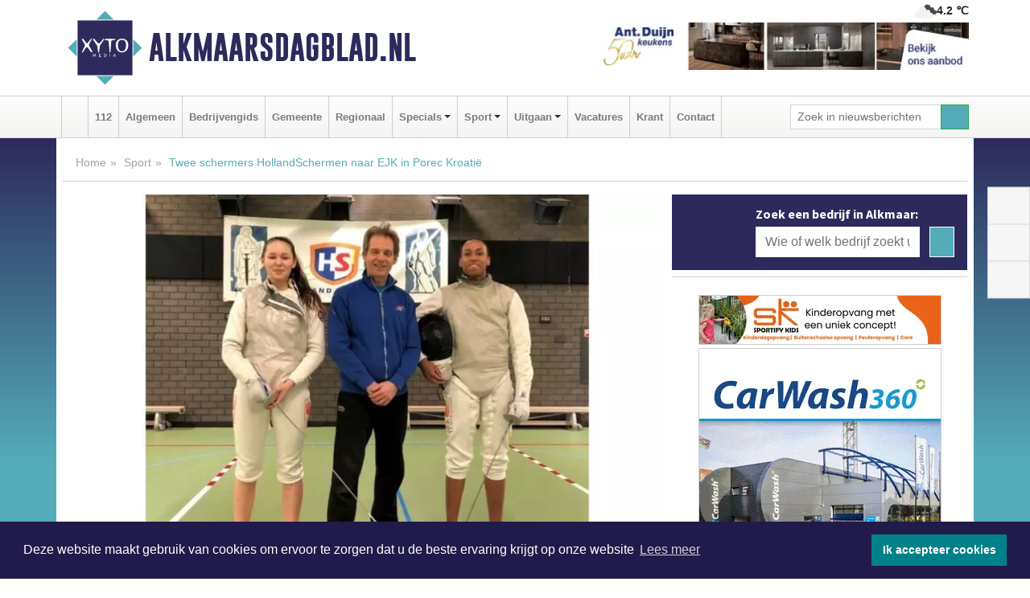

--- FILE ---
content_type: text/html; charset=UTF-8
request_url: https://www.alkmaarsdagblad.nl/sport/twee-schermers-hollandschermen-naar-ejk-in-porec-kroati
body_size: 11450
content:
<!DOCTYPE html><html
lang="nl"><head><meta
charset="utf-8"><meta
http-equiv="Content-Type" content="text/html; charset=UTF-8"><meta
name="description" content="Twee schermers HollandSchermen naar EJK in Porec Kroatië. Lees dit nieuwsbericht op Alkmaarsdagblad.nl"><meta
name="author" content="Alkmaarsdagblad.nl"><link
rel="schema.DC" href="http://purl.org/dc/elements/1.1/"><link
rel="schema.DCTERMS" href="http://purl.org/dc/terms/"><link
rel="preload" as="font" type="font/woff" href="https://www.alkmaarsdagblad.nl/fonts/fontawesome/fa-brands-400.woff" crossorigin="anonymous"><link
rel="preload" as="font" type="font/woff2" href="https://www.alkmaarsdagblad.nl/fonts/fontawesome/fa-brands-400.woff2" crossorigin="anonymous"><link
rel="preload" as="font" type="font/woff" href="https://www.alkmaarsdagblad.nl/fonts/fontawesome/fa-regular-400.woff" crossorigin="anonymous"><link
rel="preload" as="font" type="font/woff2" href="https://www.alkmaarsdagblad.nl/fonts/fontawesome/fa-regular-400.woff2" crossorigin="anonymous"><link
rel="preload" as="font" type="font/woff" href="https://www.alkmaarsdagblad.nl/fonts/fontawesome/fa-solid-900.woff" crossorigin="anonymous"><link
rel="preload" as="font" type="font/woff2" href="https://www.alkmaarsdagblad.nl/fonts/fontawesome/fa-solid-900.woff2" crossorigin="anonymous"><link
rel="preload" as="font" type="font/woff2" href="https://www.alkmaarsdagblad.nl/fonts/sourcesanspro-regular-v21-latin.woff2" crossorigin="anonymous"><link
rel="preload" as="font" type="font/woff2" href="https://www.alkmaarsdagblad.nl/fonts/sourcesanspro-bold-v21-latin.woff2" crossorigin="anonymous"><link
rel="preload" as="font" type="font/woff2" href="https://www.alkmaarsdagblad.nl/fonts/gobold_bold-webfont.woff2" crossorigin="anonymous"><link
rel="shortcut icon" type="image/ico" href="https://www.alkmaarsdagblad.nl/favicon.ico?"><link
rel="icon" type="image/png" href="https://www.alkmaarsdagblad.nl/images/icons/favicon-16x16.png" sizes="16x16"><link
rel="icon" type="image/png" href="https://www.alkmaarsdagblad.nl/images/icons/favicon-32x32.png" sizes="32x32"><link
rel="icon" type="image/png" href="https://www.alkmaarsdagblad.nl/images/icons/favicon-96x96.png" sizes="96x96"><link
rel="manifest" href="https://www.alkmaarsdagblad.nl/manifest.json"><link
rel="icon" type="image/png" href="https://www.alkmaarsdagblad.nl/images/icons/android-icon-192x192.png" sizes="192x192"><link
rel="apple-touch-icon" href="https://www.alkmaarsdagblad.nl/images/icons/apple-icon-57x57.png" sizes="57x57"><link
rel="apple-touch-icon" href="https://www.alkmaarsdagblad.nl/images/icons/apple-icon-60x60.png" sizes="60x60"><link
rel="apple-touch-icon" href="https://www.alkmaarsdagblad.nl/images/icons/apple-icon-72x72.png" sizes="72x72"><link
rel="apple-touch-icon" href="https://www.alkmaarsdagblad.nl/images/icons/apple-icon-76x76.png" sizes="76x76"><link
rel="apple-touch-icon" href="https://www.alkmaarsdagblad.nl/images/icons/apple-icon-114x114.png" sizes="114x114"><link
rel="apple-touch-icon" href="https://www.alkmaarsdagblad.nl/images/icons/apple-icon-120x120.png" sizes="120x120"><link
rel="apple-touch-icon" href="https://www.alkmaarsdagblad.nl/images/icons/apple-icon-144x144.png" sizes="144x144"><link
rel="apple-touch-icon" href="https://www.alkmaarsdagblad.nl/images/icons/apple-icon-152x152.png" sizes="152x152"><link
rel="apple-touch-icon" href="https://www.alkmaarsdagblad.nl/images/icons/apple-icon-180x180.png" sizes="180x180"><link
rel="canonical" href="https://www.alkmaarsdagblad.nl/sport/twee-schermers-hollandschermen-naar-ejk-in-porec-kroati"><meta
http-equiv="X-UA-Compatible" content="IE=edge"><meta
name="viewport" content="width=device-width, initial-scale=1, shrink-to-fit=no"><meta
name="format-detection" content="telephone=no"><meta
name="dcterms.creator" content="copyright (c) 2026 - Xyto.nl"><meta
name="dcterms.format" content="text/html; charset=UTF-8"><meta
name="theme-color" content="#0d0854"><meta
name="msapplication-TileColor" content="#0d0854"><meta
name="msapplication-TileImage" content="https://www.alkmaarsdagblad.nl/images/icons/ms-icon-144x144.png"><meta
name="msapplication-square70x70logo" content="https://www.alkmaarsdagblad.nl/images/icons/ms-icon-70x70.png"><meta
name="msapplication-square150x150logo" content="https://www.alkmaarsdagblad.nl/images/icons/ms-icon-150x150.png"><meta
name="msapplication-wide310x150logo" content="https://www.alkmaarsdagblad.nl/images/icons/ms-icon-310x150.png"><meta
name="msapplication-square310x310logo" content="https://www.alkmaarsdagblad.nl/images/icons/ms-icon-310x310.png"><meta
property="fb:pages" content="273026096207025"><meta
name="dcterms.title" content="Twee schermers HollandSchermen naar EJK in Porec Kroatië"><meta
name="dcterms.subject" content="nieuws"><meta
name="dcterms.description" content="Twee schermers HollandSchermen naar EJK in Porec Kroatië. Lees dit nieuwsbericht op Alkmaarsdagblad.nl"><meta
property="og:title" content="Twee schermers HollandSchermen naar EJK in Porec Kroatië"><meta
property="og:type" content="article"><meta
property="og:image" content="https://www.alkmaarsdagblad.nl/image/28138_35287_375_375.webp"><meta
property="og:image:width" content="563"><meta
property="og:image:height" content="375"><meta
property="og:url" content="https://www.alkmaarsdagblad.nl/sport/twee-schermers-hollandschermen-naar-ejk-in-porec-kroati"><meta
property="og:site_name" content="https://www.alkmaarsdagblad.nl/"><meta
property="og:description" content="Twee schermers HollandSchermen naar EJK in Porec Kroatië. Lees dit nieuwsbericht op Alkmaarsdagblad.nl"><link
rel="icon" type="image/x-icon" href="https://www.alkmaarsdagblad.nl/favicon.ico"><title>Twee schermers HollandSchermen naar EJK in Porec Kroatië</title><base
href="https://www.alkmaarsdagblad.nl/"> <script>var rootURL='https://www.alkmaarsdagblad.nl/';</script><link
type="text/css" href="https://www.alkmaarsdagblad.nl/css/libsblue.min.css?1764842389" rel="stylesheet" media="screen"><script>window.addEventListener("load",function(){window.cookieconsent.initialise({"palette":{"popup":{"background":"#201B4A","text":"#FFFFFF"},"button":{"background":"#00818A"}},"theme":"block","position":"bottom","static":false,"content":{"message":"Deze website maakt gebruik van cookies om ervoor te zorgen dat u de beste ervaring krijgt op onze website","dismiss":"Ik accepteer cookies","link":"Lees meer","href":"https://www.alkmaarsdagblad.nl/page/cookienotice",}})});</script> <link
rel="preconnect" href="https://www.google-analytics.com/"> <script async="async" src="https://www.googletagmanager.com/gtag/js?id=UA-80663661-7"></script><script>window.dataLayer=window.dataLayer||[];function gtag(){dataLayer.push(arguments);}
gtag('js',new Date());gtag('config','UA-80663661-7');</script> </head><body> <script type="text/javascript">const applicationServerPublicKey='BL8AICvKAtNwPVCCskDfEWzlpbe-XVlSA8RighRVMJtFOoSQg10UaO58KaUVyXykfVLirNJOPovxiniyYWRQq-Y';</script><script type="application/ld+json">{
			"@context":"https://schema.org",
			"@type":"WebSite",
			"@id":"#WebSite",
			"url":"https://www.alkmaarsdagblad.nl/",
			"inLanguage": "nl-nl",
			"publisher":{
				"@type":"Organization",
				"name":"Alkmaarsdagblad.nl",
				"email": "redactie@xyto.nl",
				"telephone": "072 8200 600",
				"url":"https://www.alkmaarsdagblad.nl/",
				"sameAs": ["https://www.facebook.com/AlkmaarsDagblad/","https://twitter.com/xyto_alkmaar","https://www.youtube.com/channel/UCfuP4gg95eWxkYIfbFEm2yQ"],
				"logo":
				{
         			"@type":"ImageObject",
         			"width":"300",
         			"url":"https://www.alkmaarsdagblad.nl/images/design/xyto/logo.png",
         			"height":"300"
      			}
			},
			"potentialAction": 
			{
				"@type": "SearchAction",
				"target": "https://www.alkmaarsdagblad.nl/newssearch?searchtext={search_term_string}",
				"query-input": "required name=search_term_string"
			}
		}</script><div
class="container brandbar"><div
class="row"><div
class="col-12 col-md-9 col-lg-7"><div
class="row no-gutters"><div
class="col-2 col-md-2 logo"><picture><source
type="image/webp" srcset="https://www.alkmaarsdagblad.nl/images/design/xyto/logo.webp"></source><source
type="image/png" srcset="https://www.alkmaarsdagblad.nl/images/design/xyto/logo.png"></source><img
class="img-fluid" width="300" height="300" alt="logo" src="https://www.alkmaarsdagblad.nl/images/design/xyto/logo.png"></picture></div><div
class="col-8 col-md-10 my-auto"><span
class="domain"><a
href="https://www.alkmaarsdagblad.nl/">Alkmaarsdagblad.nl</a></span></div><div
class="col-2 my-auto navbar-light d-block d-md-none text-center"><button
class="navbar-toggler p-0 border-0" type="button" data-toggle="offcanvas" data-disableScrolling="false" aria-label="Toggle Navigation"><span
class="navbar-toggler-icon"></span></button></div></div></div><div
class="col-12 col-md-3 col-lg-5 d-none d-md-block">
<span
class="align-text-top float-right weather"><img
class="img-fluid" width="70" height="70" src="https://www.alkmaarsdagblad.nl/images/weather/04n.png" alt="Bewolkt"><strong>4.2 ℃</strong></span><div><a
href="https://www.alkmaarsdagblad.nl/out/14133" class="banner" style="--aspect-ratio:468/60; --max-width:468px" target="_blank" onclick="gtag('event', 'banner-click', {'eventCategory': 'Affiliate', 'eventLabel': 'antduijn-keukens-bv - 14133'});" rel="nofollow noopener"><picture><source
type="image/webp" data-srcset="https://www.alkmaarsdagblad.nl/banner/1f4jy_14133.webp"></source><source
data-srcset="https://www.alkmaarsdagblad.nl/banner/1f4jy_14133.gif" type="image/gif"></source><img
class="img-fluid lazyload" data-src="https://www.alkmaarsdagblad.nl/banner/1f4jy_14133.gif" alt="antduijn-keukens-bv" width="468" height="60"></picture></a></div></div></div></div><nav
class="navbar navbar-expand-md navbar-light bg-light menubar sticky-top p-0"><div
class="container"><div
class="navbar-collapse offcanvas-collapse" id="menubarMain"><div
class="d-md-none border text-center p-2" id="a2hs"><div
class=""><p>Alkmaarsdagblad.nl als app?</p>
<button
type="button" class="btn btn-link" id="btn-a2hs-no">Nee, nu niet</button><button
type="button" class="btn btn-success" id="btn-a2hs-yes">Installeren</button></div></div><ul
class="nav navbar-nav mr-auto"><li
class="nav-item pl-1 pr-1"><a
class="nav-link" href="https://www.alkmaarsdagblad.nl/" title="Home"><i
class="fas fa-home" aria-hidden="true"></i></a></li><li
class="nav-item pl-1 pr-1"><a
class="nav-link" href="112">112</a></li><li
class="nav-item pl-1 pr-1"><a
class="nav-link" href="algemeen">Algemeen</a></li><li
class="nav-item pl-1 pr-1"><a
class="nav-link" href="bedrijvengids">Bedrijvengids</a></li><li
class="nav-item pl-1 pr-1"><a
class="nav-link" href="gemeente">Gemeente</a></li><li
class="nav-item pl-1 pr-1"><a
class="nav-link" href="regio">Regionaal</a></li><li
class="nav-item dropdown pl-1 pr-1">
<a
class="nav-link dropdown-toggle" href="#" id="navbarDropdown6" role="button" data-toggle="dropdown" aria-haspopup="true" aria-expanded="false">Specials</a><div
class="dropdown-menu p-0" aria-labelledby="navbarDropdown6">
<a
class="dropdown-item" href="specials"><strong>Specials</strong></a><div
class="dropdown-divider m-0"></div>
<a
class="dropdown-item" href="buitenleven">Buitenleven</a><div
class="dropdown-divider m-0"></div>
<a
class="dropdown-item" href="camperspecial">Campers</a><div
class="dropdown-divider m-0"></div>
<a
class="dropdown-item" href="feestdagen">Feestdagen</a><div
class="dropdown-divider m-0"></div>
<a
class="dropdown-item" href="goededoelen">Goede doelen</a><div
class="dropdown-divider m-0"></div>
<a
class="dropdown-item" href="trouwspecial">Trouwen</a><div
class="dropdown-divider m-0"></div>
<a
class="dropdown-item" href="uitvaartspecial">Uitvaart</a><div
class="dropdown-divider m-0"></div>
<a
class="dropdown-item" href="vakantie">Vakantie</a><div
class="dropdown-divider m-0"></div>
<a
class="dropdown-item" href="watersport">Watersport</a><div
class="dropdown-divider m-0"></div>
<a
class="dropdown-item" href="wonen">Wonen</a><div
class="dropdown-divider m-0"></div>
<a
class="dropdown-item" href="zorg-en-gezondheid">Zorg en gezondheid</a></div></li><li
class="nav-item dropdown pl-1 pr-1">
<a
class="nav-link dropdown-toggle" href="#" id="navbarDropdown7" role="button" data-toggle="dropdown" aria-haspopup="true" aria-expanded="false">Sport</a><div
class="dropdown-menu p-0" aria-labelledby="navbarDropdown7">
<a
class="dropdown-item" href="sport"><strong>Sport</strong></a><div
class="dropdown-divider m-0"></div>
<a
class="dropdown-item" href="alkmaarsche-boys">Alkmaarsche Boys</a><div
class="dropdown-divider m-0"></div>
<a
class="dropdown-item" href="vv-alkmaar">VV Alkmaar</a></div></li><li
class="nav-item dropdown pl-1 pr-1">
<a
class="nav-link dropdown-toggle" href="#" id="navbarDropdown8" role="button" data-toggle="dropdown" aria-haspopup="true" aria-expanded="false">Uitgaan</a><div
class="dropdown-menu p-0" aria-labelledby="navbarDropdown8">
<a
class="dropdown-item" href="uitgaan"><strong>Uitgaan</strong></a><div
class="dropdown-divider m-0"></div>
<a
class="dropdown-item" href="dagje-weg">Dagje weg</a><div
class="dropdown-divider m-0"></div>
<a
class="dropdown-item" href="hollands-kaasmuseum">Het Hollands Kaasmuseum</a></div></li><li
class="nav-item pl-1 pr-1"><a
class="nav-link" href="vacatures">Vacatures</a></li><li
class="nav-item pl-1 pr-1"><a
class="nav-link" href="https://www.alkmaarsdagblad.nl/update">Krant</a></li><li
class="nav-item pl-1 pr-1"><a
class="nav-link" href="contact">Contact</a></li></ul><form
class="form-inline my-2 my-lg-0" role="search" action="https://www.alkmaarsdagblad.nl/newssearch"><div
class="input-group input-group-sm">
<input
id="searchtext" class="form-control" name="searchtext" type="text" aria-label="Zoek in nieuwsberichten" placeholder="Zoek in nieuwsberichten" required="required"><div
class="input-group-append"><button
class="btn btn-outline-success my-0" type="submit" aria-label="Zoeken"><span
class="far fa-search"></span></button></div></div></form></div></div></nav><div
class="container-fluid main"> <script type="application/ld+json">{
			   "@context":"https://schema.org",
			   "@type":"NewsArticle",
			   "author":{
			      "@type":"Person",
			      "name":"Redactie"
			   },
			   "description":"ALKMAAR - Van 22 tot en met 26 februari vindt het Europees Kampioenschap onder 17 jaar plaats in Kroatië. HollandSchermen levert twee van de zeven gekwalificeerde leden van het Team NL floret.Voor de Alkmaarse Sam Wanyama 16 jaar, is dit zijn tweede EK ervaring. Voor Ava Emanuel, 14 jaar, is het [...]",
			   "datePublished":"2020-02-24T09:29:02+01:00",
			   "isAccessibleForFree":"true",
			   "mainEntityOfPage":{
			      "@type":"WebPage",
			      "name":"Twee schermers HollandSchermen naar EJK in Porec Kroatië",
			      "description":"ALKMAAR - Van 22 tot en met 26 februari vindt het Europees Kampioenschap onder 17 jaar plaats in Kroatië. HollandSchermen levert twee van de zeven gekwalificeerde leden van het Team NL floret.Voor de Alkmaarse Sam Wanyama 16 jaar, is dit zijn tweede EK ervaring. Voor Ava Emanuel, 14 jaar, is het [...]",
			      "@id":"https://www.alkmaarsdagblad.nl/sport/twee-schermers-hollandschermen-naar-ejk-in-porec-kroati",
			      "url":"https://www.alkmaarsdagblad.nl/sport/twee-schermers-hollandschermen-naar-ejk-in-porec-kroati"
			   },
			   "copyrightYear":"2020",
			   "publisher":{
			      "@type":"Organization",
			      "name":"Alkmaarsdagblad.nl",
			      "logo":{
			         "@type":"ImageObject",
			         "width":"300",
			         "url":"https://www.alkmaarsdagblad.nl/images/design/xyto/logo.png",
			         "height":"300"
			      }
			   },
			   "@id":"https://www.alkmaarsdagblad.nl/sport/twee-schermers-hollandschermen-naar-ejk-in-porec-kroati#Article",
			   "headline":"ALKMAAR - Van 22 tot en met 26 februari vindt het Europees Kampioenschap onder 17 jaar plaats in [...]",
			   "image": "https://www.alkmaarsdagblad.nl/image/28138_35287_500_500.webp",
			   "articleSection":"Sport"
			}</script><div
class="container content p-0 pb-md-5 p-md-2"><div
class="row no-gutters-xs"><div
class="col-12"><ol
class="breadcrumb d-none d-md-block"><li><a
href="https://www.alkmaarsdagblad.nl/">Home</a></li><li><a
href="https://www.alkmaarsdagblad.nl/sport">Sport</a></li><li
class="active">Twee schermers HollandSchermen naar EJK in Porec Kroatië</li></ol></div></div><div
class="row no-gutters-xs"><div
class="col-12 col-md-8"><div
class="card article border-0"><div
class="card-header p-0"><div
class="newsitemimages topimage"><a
class="d-block" style="--aspect-ratio: 3/2;" data-sources='[{"type": "image/webp","srcset": "https://www.alkmaarsdagblad.nl/image/28138_35287_1200_1200.webp"},{"type": "image/jpeg","srcset": "https://www.alkmaarsdagblad.nl/image/28138_35287_1200_1200.jpg"}]' href="https://www.alkmaarsdagblad.nl/image/28138_35287_1200_1200.webp"><picture><source
type="image/webp" srcset="https://www.alkmaarsdagblad.nl/image/28138_35287_250_250.webp 375w, https://www.alkmaarsdagblad.nl/image/28138_35287_375_375.webp 563w, https://www.alkmaarsdagblad.nl/image/28138_35287_500_500.webp 750w"></source><source
type="image/jpeg" srcset="https://www.alkmaarsdagblad.nl/image/28138_35287_250_250.jpg 375w, https://www.alkmaarsdagblad.nl/image/28138_35287_375_375.jpg 563w, https://www.alkmaarsdagblad.nl/image/28138_35287_500_500.jpg 750w"></source><img
src="image/28138_35287_500_500.webp" class="img-fluid" srcset="https://www.alkmaarsdagblad.nl/image/28138_35287_250_250.jpg 375w, https://www.alkmaarsdagblad.nl/image/28138_35287_375_375.jpg 563w, https://www.alkmaarsdagblad.nl/image/28138_35287_500_500.jpg 750w" sizes="(min-width: 1000px) 750px,  (min-width: 400px) 563px, 375px" alt="Twee schermers HollandSchermen naar EJK in Porec Kroatië" width="750" height="500"></picture></a></div></div><div
class="card-body mt-3 p-2 p-md-1"><h1>Twee schermers HollandSchermen naar EJK in Porec Kroatië</h1><div
class="d-flex justify-content-between article-information mb-3"><div>Door <strong>Redactie</strong> op Maandag 24 februari 2020,  9:29 uur
<i
class="fas fa-tags" aria-hidden="true"></i> <a
href="tag/alkmaar">alkmaar</a>, <a
href="tag/hollandschermen">hollandschermen</a>
<i
class="fas fa-folder" aria-hidden="true"></i> <a
href="sport">Sport</a></div><div
class="ml-3 text-right">
Bron: <a
href="http://www.hollandschermen.nl/" target="_blank" rel="noopener nofollow">HollandSchermen</a></div></div><div
class="article-text"><b>ALKMAAR - Van 22 tot en met 26 februari vindt het Europees Kampioenschap onder 17 jaar plaats in Kroatië. HollandSchermen levert twee van de zeven gekwalificeerde leden van het Team NL floret.<br
/></b><br
/>Voor de Alkmaarse Sam Wanyama 16 jaar, is dit zijn tweede EK ervaring. Voor Ava Emanuel, 14 jaar, is het haar eerste toernooi op dit niveau. Beiden schermen ze op het individuele- en op het equipe toernooi. De florettisten van Team NL worden begeleid door bondscoach Andrea Borella (oud Olympisch kampioen uit Italië) en Jeroen Divendal, hoofdtrainer van HollandSchermen. Mede door de ondersteuning vanuit het Regionaal Talenten Centrum, RTC programma, van Alkmaar gaan er vanuit HollandSchermen al jaren een of meer schermers naar het EJK en WJK.<br
/> <br
/>HollandSchermen geeft trainingen in De Meent Bauerfeind Alkmaar en in Heemstede. <a
href="http://www.hollandschermen.nl">www.hollandschermen.nl</a>. <br
/></div><div
class="row no-gutters-xs"><div
class="col-12 col-md-12 mb-3"></div></div></div><div
class="d-block d-md-none"><div
class="container bannerrow pb-3"><div
class="row mx-auto"><div
class="col-12 col-md-6 mt-3"><a
href="https://www.alkmaarsdagblad.nl/out/12645" class="banner" style="--aspect-ratio:468/60; --max-width:468px" target="_blank" onclick="gtag('event', 'banner-click', {'eventCategory': 'Affiliate', 'eventLabel': 'wim-van-der-werff - 12645'});" rel="nofollow noopener"><picture><source
type="image/webp" data-srcset="https://www.alkmaarsdagblad.nl/banner/1poxk_12645.webp"></source><source
data-srcset="https://www.alkmaarsdagblad.nl/banner/1poxk_12645.gif" type="image/gif"></source><img
class="img-fluid lazyload" data-src="https://www.alkmaarsdagblad.nl/banner/1poxk_12645.gif" alt="wim-van-der-werff" width="468" height="60"></picture></a></div></div></div></div><div
class="card-body mt-3 p-2 p-md-1 whatsapp"><div
class="row"><div
class="col-2 p-0 d-none d-md-block"><img
data-src="https://www.alkmaarsdagblad.nl/images/whatsapp.png" width="100" height="100" class="img-fluid float-left pt-md-4 pl-md-4 d-none d-md-block lazyload" alt="Whatsapp"></div><div
class="col-12 col-md-8 text-center p-1"><p>Heb je een leuke tip, foto of video die je met ons wilt delen?</p>
<span>APP ONS!</span><span> T.
<a
href="https://api.whatsapp.com/send?phone=31657471321">06 - 574 71 321</a></span></div><div
class="col-2 p-0 d-none d-md-block"><img
data-src="https://www.alkmaarsdagblad.nl/images/phone-in-hand.png" width="138" height="160" class="img-fluid lazyload" alt="telefoon in hand"></div></div></div><div
class="card-footer"><div
class="row no-gutters-xs sharemedia"><div
class="col-12 col-md-12 likebutton pb-3"><div
class="fb-like" data-layout="standard" data-action="like" data-size="large" data-share="false" data-show-faces="false" data-href="https://www.alkmaarsdagblad.nl/sport%2Ftwee-schermers-hollandschermen-naar-ejk-in-porec-kroati"></div></div><div
class="col-12 col-md-4 mb-2"><a
class="btn btn-social btn-facebook w-100" href="javascript:shareWindow('https://www.facebook.com/sharer/sharer.php?u=https://www.alkmaarsdagblad.nl/sport%2Ftwee-schermers-hollandschermen-naar-ejk-in-porec-kroati')"><span
class="fab fa-facebook-f"></span>Deel op Facebook</a></div><div
class="col-12 col-md-4 mb-2"><a
class="btn btn-social btn-twitter w-100" data-size="large" href="javascript:shareWindow('https://x.com/intent/tweet?text=Twee%20schermers%20HollandSchermen%20naar%20EJK%20in%20Porec%20Kroati%C3%AB&amp;url=https://www.alkmaarsdagblad.nl/sport%2Ftwee-schermers-hollandschermen-naar-ejk-in-porec-kroati')"><span
class="fab fa-x-twitter"></span>Post op X</a></div><div
class="col-12 col-md-4 mb-2"><a
class="btn btn-social btn-google w-100" href="mailto:redactie@xyto.nl?subject=%5BTip%20de%20redactie%5D%20-%20Twee%20schermers%20HollandSchermen%20naar%20EJK%20in%20Porec%20Kroati%C3%AB&amp;body=https://www.alkmaarsdagblad.nl/sport%2Ftwee-schermers-hollandschermen-naar-ejk-in-porec-kroati"><span
class="fas fa-envelope"></span>Tip de redactie</a></div></div></div></div><div
class="card border-0 p-0 mb-3 related"><div
class="card-header"><h4 class="mb-0">Verder in het nieuws:</h4></div><div
class="card-body p-0"><div
class="row no-gutters-xs"><div
class="col-12 col-md-6 article-related mt-3"><div
class="row no-gutters-xs h-100 mr-2"><div
class="col-4 p-2"><a
href="112/alkmaar-jongens-aangehouden-voor-brand-in-schoolgebouw" title=""><picture><source
type="image/webp" data-srcset="https://www.alkmaarsdagblad.nl/image/28129_35275_175_175.webp"></source><source
type="image/jpeg" data-srcset="https://www.alkmaarsdagblad.nl/image/28129_35275_175_175.jpg"></source><img
class="img-fluid lazyload" data-src="https://www.alkmaarsdagblad.nl/image/28129_35275_175_175.jpg" alt="Jongens aangehouden voor brand in schoolgebouw" width="263" height="175"></picture></a></div><div
class="col-8 p-2"><h5 class="mt-0"><a
href="112/alkmaar-jongens-aangehouden-voor-brand-in-schoolgebouw" title="">Jongens aangehouden voor brand in schoolgebouw</a></h5></div></div></div><div
class="col-12 col-md-6 article-related mt-3"><div
class="row no-gutters-xs h-100 mr-2"><div
class="col-4 p-2"><a
href="sport/team-alkmaar-sportstars-onderuit-in-den-haag" title=""><picture><source
type="image/webp" data-srcset="https://www.alkmaarsdagblad.nl/image/28123_35257_175_175.webp"></source><source
type="image/jpeg" data-srcset="https://www.alkmaarsdagblad.nl/image/28123_35257_175_175.jpg"></source><img
class="img-fluid lazyload" data-src="https://www.alkmaarsdagblad.nl/image/28123_35257_175_175.jpg" alt="Team Alkmaar/Sportstars onderuit in Den Haag" width="263" height="175"></picture></a></div><div
class="col-8 p-2"><h5 class="mt-0"><a
href="sport/team-alkmaar-sportstars-onderuit-in-den-haag" title="">Team Alkmaar/Sportstars onderuit in Den Haag</a></h5></div></div></div><div
class="col-12 col-md-6 article-related mt-3"><div
class="row no-gutters-xs h-100 mr-2"><div
class="col-4 p-2"><a
href="112/om-eist-15-jaar-cel-voor-moord-op-kickbokser-coen-de-nijs-in-2001" title=""><picture><source
type="image/webp" data-srcset="https://www.alkmaarsdagblad.nl/image/28114_35248_175_175.webp"></source><source
type="image/jpeg" data-srcset="https://www.alkmaarsdagblad.nl/image/28114_35248_175_175.jpg"></source><img
class="img-fluid lazyload" data-src="https://www.alkmaarsdagblad.nl/image/28114_35248_175_175.jpg" alt="OM eist 15 jaar cel voor moord op kickbokser Coen de Nijs in 2001" width="263" height="175"></picture></a></div><div
class="col-8 p-2"><h5 class="mt-0"><a
href="112/om-eist-15-jaar-cel-voor-moord-op-kickbokser-coen-de-nijs-in-2001" title="">OM eist 15 jaar cel voor moord op kickbokser Coen de Nijs in 2001</a></h5></div></div></div></div></div></div></div><div
class="col-12 col-md-4 companysidebar"><div
class="media companysearch p-3">
<i
class="fas fa-map-marker-alt fa-4x align-middle mr-3 align-self-center d-none d-md-block" style="vertical-align: middle;"></i><div
class="media-body align-self-center"><div
class="card"><div
class="card-title d-none d-md-block"><h3>Zoek een bedrijf in Alkmaar:</h3></div><div
class="card-body w-100"><form
method="get" action="https://www.alkmaarsdagblad.nl/bedrijvengids"><div
class="row"><div
class="col-10"><input
type="text" name="what" value="" class="form-control border-0" placeholder="Wie of welk bedrijf zoekt u?" aria-label="Wie of welk bedrijf zoekt u?"></div><div
class="col-2"><button
type="submit" value="Zoeken" aria-label="Zoeken" class="btn btn-primary"><i
class="fas fa-caret-right"></i></button></div></div></form></div></div></div></div><div
class="banners mt-2"><div
class="row no-gutters-xs"><div
class="col-12"><div
class="card"><div
class="card-body"><div
id="carousel-banners-alk_newspage" class="carousel slide" data-ride="carousel" data-interval="8000"><div
class="carousel-inner"><div
class="carousel-item active"><div
class="row"><div
class="col-12 text-center"><a
href="https://www.alkmaarsdagblad.nl/out/13774" class="banner" style="--aspect-ratio:300/60; --max-width:300px" target="_blank" onclick="gtag('event', 'banner-click', {'eventCategory': 'Affiliate', 'eventLabel': 'sportify-kids-bv - 13774'});" rel="nofollow noopener"><picture><source
type="image/webp" data-srcset="https://www.alkmaarsdagblad.nl/banner/1mv3v_13774.webp"></source><source
data-srcset="https://www.alkmaarsdagblad.nl/banner/1mv3v_13774.gif" type="image/gif"></source><img
class="img-fluid lazyload" data-src="https://www.alkmaarsdagblad.nl/banner/1mv3v_13774.gif" alt="sportify-kids-bv" width="300" height="60"></picture></a></div><div
class="col-12 text-center"><a
href="https://www.alkmaarsdagblad.nl/out/13577" class="banner" style="--aspect-ratio:300/300; --max-width:300px" target="_blank" onclick="gtag('event', 'banner-click', {'eventCategory': 'Affiliate', 'eventLabel': 'carwash-360-bv - 13577'});" rel="nofollow noopener"><picture><source
type="image/webp" data-srcset="https://www.alkmaarsdagblad.nl/banner/1fhqo_13577.webp"></source><source
data-srcset="https://www.alkmaarsdagblad.nl/banner/1fhqo_13577.gif" type="image/gif"></source><img
class="img-fluid lazyload" data-src="https://www.alkmaarsdagblad.nl/banner/1fhqo_13577.gif" alt="carwash-360-bv" width="300" height="300"></picture></a></div><div
class="col-12 text-center"><a
href="https://www.alkmaarsdagblad.nl/out/13901" class="banner" style="--aspect-ratio:300/60; --max-width:300px" target="_blank" onclick="gtag('event', 'banner-click', {'eventCategory': 'Affiliate', 'eventLabel': 'van-rems-automaterialen-vof - 13901'});" rel="nofollow noopener"><picture><source
type="image/webp" data-srcset="https://www.alkmaarsdagblad.nl/banner/1pahu_13901.webp"></source><source
data-srcset="https://www.alkmaarsdagblad.nl/banner/1pahu_13901.gif" type="image/gif"></source><img
class="img-fluid lazyload" data-src="https://www.alkmaarsdagblad.nl/banner/1pahu_13901.gif" alt="van-rems-automaterialen-vof" width="300" height="60"></picture></a></div><div
class="col-12 text-center"><a
href="https://www.alkmaarsdagblad.nl/out/13779" class="banner" style="--aspect-ratio:300/60; --max-width:300px" target="_blank" onclick="gtag('event', 'banner-click', {'eventCategory': 'Affiliate', 'eventLabel': 'alcco-alcmaer-computers - 13779'});" rel="nofollow noopener"><picture><source
type="image/webp" data-srcset="https://www.alkmaarsdagblad.nl/banner/1f4lg_13779.webp"></source><source
data-srcset="https://www.alkmaarsdagblad.nl/banner/1f4lg_13779.gif" type="image/gif"></source><img
class="img-fluid lazyload" data-src="https://www.alkmaarsdagblad.nl/banner/1f4lg_13779.gif" alt="alcco-alcmaer-computers" width="300" height="60"></picture></a></div><div
class="col-12 text-center"><a
href="https://www.alkmaarsdagblad.nl/out/14155" class="banner" style="--aspect-ratio:300/300; --max-width:300px" target="_blank" onclick="gtag('event', 'banner-click', {'eventCategory': 'Affiliate', 'eventLabel': 'velder - 14155'});" rel="nofollow noopener"><picture><source
type="image/webp" data-srcset="https://www.alkmaarsdagblad.nl/banner/1manf_14155.webp"></source><source
data-srcset="https://www.alkmaarsdagblad.nl/banner/1manf_14155.webp" type="image/webp"></source><img
class="img-fluid lazyload" data-src="https://www.alkmaarsdagblad.nl/banner/1manf_14155.webp" alt="velder" width="300" height="300"></picture></a></div><div
class="col-12 text-center"><a
href="https://www.alkmaarsdagblad.nl/out/13655" class="banner" style="--aspect-ratio:300/300; --max-width:300px" target="_blank" onclick="gtag('event', 'banner-click', {'eventCategory': 'Affiliate', 'eventLabel': 'bedrijfsgezondheidsdienst-noordwest - 13655'});" rel="nofollow noopener"><picture><source
type="image/webp" data-srcset="https://www.alkmaarsdagblad.nl/banner/1fhjd_13655.webp"></source><source
data-srcset="https://www.alkmaarsdagblad.nl/banner/1fhjd_13655.gif" type="image/gif"></source><img
class="img-fluid lazyload" data-src="https://www.alkmaarsdagblad.nl/banner/1fhjd_13655.gif" alt="bedrijfsgezondheidsdienst-noordwest" width="300" height="300"></picture></a></div><div
class="col-12 text-center"><a
href="https://www.alkmaarsdagblad.nl/out/13220" class="banner" style="--aspect-ratio:300/300; --max-width:300px" target="_blank" onclick="gtag('event', 'banner-click', {'eventCategory': 'Affiliate', 'eventLabel': 'stichting-filmhuis-alkmaar - 13220'});" rel="nofollow noopener"><picture><source
type="image/webp" data-srcset="https://www.alkmaarsdagblad.nl/banner/1p1km_13220.webp"></source><source
data-srcset="https://www.alkmaarsdagblad.nl/banner/1p1km_13220.gif" type="image/gif"></source><img
class="img-fluid lazyload" data-src="https://www.alkmaarsdagblad.nl/banner/1p1km_13220.gif" alt="stichting-filmhuis-alkmaar" width="300" height="300"></picture></a></div><div
class="col-12 text-center"><a
href="https://www.alkmaarsdagblad.nl/out/13853" class="banner" style="--aspect-ratio:300/60; --max-width:300px" target="_blank" onclick="gtag('event', 'banner-click', {'eventCategory': 'Affiliate', 'eventLabel': 'van-rems-automaterialen-vof - 13853'});" rel="nofollow noopener"><picture><source
type="image/webp" data-srcset="https://www.alkmaarsdagblad.nl/banner/1pahu_13853.webp"></source><source
data-srcset="https://www.alkmaarsdagblad.nl/banner/1pahu_13853.gif" type="image/gif"></source><img
class="img-fluid lazyload" data-src="https://www.alkmaarsdagblad.nl/banner/1pahu_13853.gif" alt="van-rems-automaterialen-vof" width="300" height="60"></picture></a></div><div
class="col-12 text-center"><a
href="https://www.alkmaarsdagblad.nl/out/13239" class="banner" style="--aspect-ratio:480/480; --max-width:300px" target="_blank" onclick="gtag('event', 'banner-click', {'eventCategory': 'Affiliate', 'eventLabel': 'grachtenrondvaart-alkmaar-bv - 13239'});" rel="nofollow noopener"><picture><source
type="image/webp" data-srcset="https://www.alkmaarsdagblad.nl/banner/1ma9v_13239.webp"></source><source
data-srcset="https://www.alkmaarsdagblad.nl/banner/1ma9v_13239.gif" type="image/gif"></source><img
class="img-fluid lazyload" data-src="https://www.alkmaarsdagblad.nl/banner/1ma9v_13239.gif" alt="grachtenrondvaart-alkmaar-bv" width="480" height="480"></picture></a></div><div
class="col-12 text-center"><a
href="https://www.alkmaarsdagblad.nl/out/14213" class="banner" style="--aspect-ratio:300/60; --max-width:300px" target="_blank" onclick="gtag('event', 'banner-click', {'eventCategory': 'Affiliate', 'eventLabel': 'remys-audio-solutions - 14213'});" rel="nofollow noopener"><picture><source
type="image/webp" data-srcset="https://www.alkmaarsdagblad.nl/banner/1mvhd_14213.webp"></source><source
data-srcset="https://www.alkmaarsdagblad.nl/banner/1mvhd_14213.gif" type="image/gif"></source><img
class="img-fluid lazyload" data-src="https://www.alkmaarsdagblad.nl/banner/1mvhd_14213.gif" alt="remys-audio-solutions" width="300" height="60"></picture></a></div><div
class="col-12 text-center"><a
href="https://www.alkmaarsdagblad.nl/out/14143" class="banner" style="--aspect-ratio:300/300; --max-width:300px" target="_blank" onclick="gtag('event', 'banner-click', {'eventCategory': 'Affiliate', 'eventLabel': 'bouwbedrijf-dg-holdorp - 14143'});" rel="nofollow noopener"><picture><source
type="image/webp" data-srcset="https://www.alkmaarsdagblad.nl/banner/1mn7b_14143.webp"></source><source
data-srcset="https://www.alkmaarsdagblad.nl/banner/1mn7b_14143.gif" type="image/gif"></source><img
class="img-fluid lazyload" data-src="https://www.alkmaarsdagblad.nl/banner/1mn7b_14143.gif" alt="bouwbedrijf-dg-holdorp" width="300" height="300"></picture></a></div><div
class="col-12 text-center"><a
href="https://www.alkmaarsdagblad.nl/out/13660" class="banner" style="--aspect-ratio:300/300; --max-width:300px" target="_blank" onclick="gtag('event', 'banner-click', {'eventCategory': 'Affiliate', 'eventLabel': 'restaurant-abbys - 13660'});" rel="nofollow noopener"><picture><source
type="image/webp" data-srcset="https://www.alkmaarsdagblad.nl/banner/1flry_13660.webp"></source><source
data-srcset="https://www.alkmaarsdagblad.nl/banner/1flry_13660.gif" type="image/gif"></source><img
class="img-fluid lazyload" data-src="https://www.alkmaarsdagblad.nl/banner/1flry_13660.gif" alt="restaurant-abbys" width="300" height="300"></picture></a></div><div
class="col-12 text-center"><a
href="https://www.alkmaarsdagblad.nl/out/13986" class="banner" style="--aspect-ratio:300/60; --max-width:300px" target="_blank" onclick="gtag('event', 'banner-click', {'eventCategory': 'Affiliate', 'eventLabel': 'beemsterbouwers-bv - 13986'});" rel="nofollow noopener"><picture><source
type="image/webp" data-srcset="https://www.alkmaarsdagblad.nl/banner/1mvuy_13986.webp"></source><source
data-srcset="https://www.alkmaarsdagblad.nl/banner/1mvuy_13986.gif" type="image/gif"></source><img
class="img-fluid lazyload" data-src="https://www.alkmaarsdagblad.nl/banner/1mvuy_13986.gif" alt="beemsterbouwers-bv" width="300" height="60"></picture></a></div><div
class="col-12 text-center"><a
href="https://www.alkmaarsdagblad.nl/out/14237" class="banner" style="--aspect-ratio:297/289; --max-width:300px" target="_blank" onclick="gtag('event', 'banner-click', {'eventCategory': 'Affiliate', 'eventLabel': 'maarten-woud-hovenier - 14237'});" rel="nofollow noopener"><picture><source
type="image/webp" data-srcset="https://www.alkmaarsdagblad.nl/banner/1fclk_14237.webp"></source><source
data-srcset="https://www.alkmaarsdagblad.nl/banner/1fclk_14237.gif" type="image/gif"></source><img
class="img-fluid lazyload" data-src="https://www.alkmaarsdagblad.nl/banner/1fclk_14237.gif" alt="maarten-woud-hovenier" width="297" height="289"></picture></a></div><div
class="col-12 text-center"><a
href="https://www.alkmaarsdagblad.nl/out/13857" class="banner" style="--aspect-ratio:300/300; --max-width:300px" target="_blank" onclick="gtag('event', 'banner-click', {'eventCategory': 'Affiliate', 'eventLabel': 'fysiotherapie-alkmaar-west-m-loonstra - 13857'});" rel="nofollow noopener"><picture><source
type="image/webp" data-srcset="https://www.alkmaarsdagblad.nl/banner/1mvhf_13857.webp"></source><source
data-srcset="https://www.alkmaarsdagblad.nl/banner/1mvhf_13857.gif" type="image/gif"></source><img
class="img-fluid lazyload" data-src="https://www.alkmaarsdagblad.nl/banner/1mvhf_13857.gif" alt="fysiotherapie-alkmaar-west-m-loonstra" width="300" height="300"></picture></a></div></div></div><div
class="carousel-item"><div
class="row"><div
class="col-12 text-center"><a
href="https://www.alkmaarsdagblad.nl/out/13781" class="banner" style="--aspect-ratio:300/300; --max-width:300px" target="_blank" onclick="gtag('event', 'banner-click', {'eventCategory': 'Affiliate', 'eventLabel': 'wolf-hotel-kitchen-bar - 13781'});" rel="nofollow noopener"><picture><source
type="image/webp" data-srcset="https://www.alkmaarsdagblad.nl/banner/1mvoi_13781.webp"></source><source
data-srcset="https://www.alkmaarsdagblad.nl/banner/1mvoi_13781.gif" type="image/gif"></source><img
class="img-fluid lazyload" data-src="https://www.alkmaarsdagblad.nl/banner/1mvoi_13781.gif" alt="wolf-hotel-kitchen-bar" width="300" height="300"></picture></a></div><div
class="col-12 text-center"><a
href="https://www.alkmaarsdagblad.nl/out/13724" class="banner" style="--aspect-ratio:300/300; --max-width:300px" target="_blank" onclick="gtag('event', 'banner-click', {'eventCategory': 'Affiliate', 'eventLabel': 'bistro-bar-de-buren - 13724'});" rel="nofollow noopener"><picture><source
type="image/webp" data-srcset="https://www.alkmaarsdagblad.nl/banner/1may9_13724.webp"></source><source
data-srcset="https://www.alkmaarsdagblad.nl/banner/1may9_13724.gif" type="image/gif"></source><img
class="img-fluid lazyload" data-src="https://www.alkmaarsdagblad.nl/banner/1may9_13724.gif" alt="bistro-bar-de-buren" width="300" height="300"></picture></a></div><div
class="col-12 text-center"><a
href="https://www.alkmaarsdagblad.nl/out/13415" class="banner" style="--aspect-ratio:300/60; --max-width:300px" target="_blank" onclick="gtag('event', 'banner-click', {'eventCategory': 'Affiliate', 'eventLabel': 'atello-man-in-mode - 13415'});" rel="nofollow noopener"><picture><source
type="image/webp" data-srcset="https://www.alkmaarsdagblad.nl/banner/1mvoo_13415.webp"></source><source
data-srcset="https://www.alkmaarsdagblad.nl/banner/1mvoo_13415.gif" type="image/gif"></source><img
class="img-fluid lazyload" data-src="https://www.alkmaarsdagblad.nl/banner/1mvoo_13415.gif" alt="atello-man-in-mode" width="300" height="60"></picture></a></div><div
class="col-12 text-center"><a
href="https://www.alkmaarsdagblad.nl/out/14164" class="banner" style="--aspect-ratio:300/300; --max-width:300px" target="_blank" onclick="gtag('event', 'banner-click', {'eventCategory': 'Affiliate', 'eventLabel': 'galerie-sarough - 14164'});" rel="nofollow noopener"><picture><source
type="image/webp" data-srcset="https://www.alkmaarsdagblad.nl/banner/1mvgu_14164.webp"></source><source
data-srcset="https://www.alkmaarsdagblad.nl/banner/1mvgu_14164.gif" type="image/gif"></source><img
class="img-fluid lazyload" data-src="https://www.alkmaarsdagblad.nl/banner/1mvgu_14164.gif" alt="galerie-sarough" width="300" height="300"></picture></a></div><div
class="col-12 text-center"><a
href="https://www.alkmaarsdagblad.nl/out/14196" class="banner" style="--aspect-ratio:300/300; --max-width:300px" target="_blank" onclick="gtag('event', 'banner-click', {'eventCategory': 'Affiliate', 'eventLabel': 'bouwzaak-bv - 14196'});" rel="nofollow noopener"><picture><source
type="image/webp" data-srcset="https://www.alkmaarsdagblad.nl/banner/1mvgj_14196.webp"></source><source
data-srcset="https://www.alkmaarsdagblad.nl/banner/1mvgj_14196.gif" type="image/gif"></source><img
class="img-fluid lazyload" data-src="https://www.alkmaarsdagblad.nl/banner/1mvgj_14196.gif" alt="bouwzaak-bv" width="300" height="300"></picture></a></div><div
class="col-12 text-center"><a
href="https://www.alkmaarsdagblad.nl/out/14129" class="banner" style="--aspect-ratio:300/300; --max-width:300px" target="_blank" onclick="gtag('event', 'banner-click', {'eventCategory': 'Affiliate', 'eventLabel': 'victoria-garage-goudsblom-bv - 14129'});" rel="nofollow noopener"><picture><source
type="image/webp" data-srcset="https://www.alkmaarsdagblad.nl/banner/1fjgb_14129.webp"></source><source
data-srcset="https://www.alkmaarsdagblad.nl/banner/1fjgb_14129.gif" type="image/gif"></source><img
class="img-fluid lazyload" data-src="https://www.alkmaarsdagblad.nl/banner/1fjgb_14129.gif" alt="victoria-garage-goudsblom-bv" width="300" height="300"></picture></a></div><div
class="col-12 text-center"><a
href="https://www.alkmaarsdagblad.nl/out/13762" class="banner" style="--aspect-ratio:300/300; --max-width:300px" target="_blank" onclick="gtag('event', 'banner-click', {'eventCategory': 'Affiliate', 'eventLabel': 'profile-hans-de-boer-de-fietsspecialist - 13762'});" rel="nofollow noopener"><picture><source
type="image/webp" data-srcset="https://www.alkmaarsdagblad.nl/banner/1flxb_13762.webp"></source><source
data-srcset="https://www.alkmaarsdagblad.nl/banner/1flxb_13762.gif" type="image/gif"></source><img
class="img-fluid lazyload" data-src="https://www.alkmaarsdagblad.nl/banner/1flxb_13762.gif" alt="profile-hans-de-boer-de-fietsspecialist" width="300" height="300"></picture></a></div><div
class="col-12 text-center"><a
href="https://www.alkmaarsdagblad.nl/out/14058" class="banner" style="--aspect-ratio:300/300; --max-width:300px" target="_blank" onclick="gtag('event', 'banner-click', {'eventCategory': 'Affiliate', 'eventLabel': 'molenaar-badkamers-katwijk-bv - 14058'});" rel="nofollow noopener"><picture><source
type="image/webp" data-srcset="https://www.alkmaarsdagblad.nl/banner/1mv6d_14058.webp"></source><source
data-srcset="https://www.alkmaarsdagblad.nl/banner/1mv6d_14058.gif" type="image/gif"></source><img
class="img-fluid lazyload" data-src="https://www.alkmaarsdagblad.nl/banner/1mv6d_14058.gif" alt="molenaar-badkamers-katwijk-bv" width="300" height="300"></picture></a></div><div
class="col-12 text-center"><a
href="https://www.alkmaarsdagblad.nl/out/13206" class="banner" style="--aspect-ratio:300/300; --max-width:300px" target="_blank" onclick="gtag('event', 'banner-click', {'eventCategory': 'Affiliate', 'eventLabel': 'vos-minicars - 13206'});" rel="nofollow noopener"><picture><source
type="image/webp" data-srcset="https://www.alkmaarsdagblad.nl/banner/1f4ok_13206.webp"></source><source
data-srcset="https://www.alkmaarsdagblad.nl/banner/1f4ok_13206.gif" type="image/gif"></source><img
class="img-fluid lazyload" data-src="https://www.alkmaarsdagblad.nl/banner/1f4ok_13206.gif" alt="vos-minicars" width="300" height="300"></picture></a></div><div
class="col-12 text-center"><a
href="https://www.alkmaarsdagblad.nl/out/14250" class="banner" style="--aspect-ratio:300/300; --max-width:300px" target="_blank" onclick="gtag('event', 'banner-click', {'eventCategory': 'Affiliate', 'eventLabel': 'opa-kijkt-toe-bv - 14250'});" rel="nofollow noopener"><picture><source
type="image/webp" data-srcset="https://www.alkmaarsdagblad.nl/banner/1mtio_14250.webp"></source><source
data-srcset="https://www.alkmaarsdagblad.nl/banner/1mtio_14250.gif" type="image/gif"></source><img
class="img-fluid lazyload" data-src="https://www.alkmaarsdagblad.nl/banner/1mtio_14250.gif" alt="opa-kijkt-toe-bv" width="300" height="300"></picture></a></div><div
class="col-12 text-center"><a
href="https://www.alkmaarsdagblad.nl/out/12724" class="banner" style="--aspect-ratio:300/300; --max-width:300px" target="_blank" onclick="gtag('event', 'banner-click', {'eventCategory': 'Affiliate', 'eventLabel': 'party-cruises-alkmaar-bv - 12724'});" rel="nofollow noopener"><picture><source
type="image/webp" data-srcset="https://www.alkmaarsdagblad.nl/banner/1madg_12724.webp"></source><source
data-srcset="https://www.alkmaarsdagblad.nl/banner/1madg_12724.gif" type="image/gif"></source><img
class="img-fluid lazyload" data-src="https://www.alkmaarsdagblad.nl/banner/1madg_12724.gif" alt="party-cruises-alkmaar-bv" width="300" height="300"></picture></a></div><div
class="col-12 text-center"><a
href="https://www.alkmaarsdagblad.nl/out/14251" class="banner" style="--aspect-ratio:300/60; --max-width:300px" target="_blank" onclick="gtag('event', 'banner-click', {'eventCategory': 'Affiliate', 'eventLabel': 'john-van-es-autos - 14251'});" rel="nofollow noopener"><picture><source
type="image/webp" data-srcset="https://www.alkmaarsdagblad.nl/banner/1fqu9_14251.webp"></source><source
data-srcset="https://www.alkmaarsdagblad.nl/banner/1fqu9_14251.gif" type="image/gif"></source><img
class="img-fluid lazyload" data-src="https://www.alkmaarsdagblad.nl/banner/1fqu9_14251.gif" alt="john-van-es-autos" width="300" height="60"></picture></a></div><div
class="col-12 text-center"><a
href="https://www.alkmaarsdagblad.nl/out/9895" class="banner" style="--aspect-ratio:300/60; --max-width:300px" target="_blank" onclick="gtag('event', 'banner-click', {'eventCategory': 'Affiliate', 'eventLabel': 'dp-sportfotografie - 9895'});" rel="nofollow noopener"><picture><source
type="image/webp" data-srcset="https://www.alkmaarsdagblad.nl/banner/1m0em_9895.webp"></source><source
data-srcset="https://www.alkmaarsdagblad.nl/banner/1m0em_9895.gif" type="image/gif"></source><img
class="img-fluid lazyload" data-src="https://www.alkmaarsdagblad.nl/banner/1m0em_9895.gif" alt="dp-sportfotografie" width="300" height="60"></picture></a></div><div
class="col-12 text-center"><a
href="https://www.alkmaarsdagblad.nl/out/14165" class="banner" style="--aspect-ratio:300/300; --max-width:300px" target="_blank" onclick="gtag('event', 'banner-click', {'eventCategory': 'Affiliate', 'eventLabel': 'dali-woningstoffering - 14165'});" rel="nofollow noopener"><picture><source
type="image/webp" data-srcset="https://www.alkmaarsdagblad.nl/banner/1fk2b_14165.webp"></source><source
data-srcset="https://www.alkmaarsdagblad.nl/banner/1fk2b_14165.gif" type="image/gif"></source><img
class="img-fluid lazyload" data-src="https://www.alkmaarsdagblad.nl/banner/1fk2b_14165.gif" alt="dali-woningstoffering" width="300" height="300"></picture></a></div><div
class="col-12 text-center"><a
href="https://www.alkmaarsdagblad.nl/out/13690" class="banner" style="--aspect-ratio:300/300; --max-width:300px" target="_blank" onclick="gtag('event', 'banner-click', {'eventCategory': 'Affiliate', 'eventLabel': 'juwelier-horloger-n-korn - 13690'});" rel="nofollow noopener"><picture><source
type="image/webp" data-srcset="https://www.alkmaarsdagblad.nl/banner/1m0qm_13690.webp"></source><source
data-srcset="https://www.alkmaarsdagblad.nl/banner/1m0qm_13690.gif" type="image/gif"></source><img
class="img-fluid lazyload" data-src="https://www.alkmaarsdagblad.nl/banner/1m0qm_13690.gif" alt="juwelier-horloger-n-korn" width="300" height="300"></picture></a></div></div></div><div
class="carousel-item"><div
class="row"><div
class="col-12 text-center"><a
href="https://www.alkmaarsdagblad.nl/out/13889" class="banner" style="--aspect-ratio:300/300; --max-width:300px" target="_blank" onclick="gtag('event', 'banner-click', {'eventCategory': 'Affiliate', 'eventLabel': 'xyto-media-bv - 13889'});" rel="nofollow noopener"><picture><source
type="image/webp" data-srcset="https://www.alkmaarsdagblad.nl/banner/1mvtq_13889.webp"></source><source
data-srcset="https://www.alkmaarsdagblad.nl/banner/1mvtq_13889.gif" type="image/gif"></source><img
class="img-fluid lazyload" data-src="https://www.alkmaarsdagblad.nl/banner/1mvtq_13889.gif" alt="xyto-media-bv" width="300" height="300"></picture></a></div><div
class="col-12 text-center"><a
href="https://www.alkmaarsdagblad.nl/out/13458" class="banner" style="--aspect-ratio:300/60; --max-width:300px" target="_blank" onclick="gtag('event', 'banner-click', {'eventCategory': 'Affiliate', 'eventLabel': 'hair-by-ashlyn - 13458'});" rel="nofollow noopener"><picture><source
type="image/webp" data-srcset="https://www.alkmaarsdagblad.nl/banner/1mvnj_13458.webp"></source><source
data-srcset="https://www.alkmaarsdagblad.nl/banner/1mvnj_13458.gif" type="image/gif"></source><img
class="img-fluid lazyload" data-src="https://www.alkmaarsdagblad.nl/banner/1mvnj_13458.gif" alt="hair-by-ashlyn" width="300" height="60"></picture></a></div><div
class="col-12 text-center"><a
href="https://www.alkmaarsdagblad.nl/out/12845" class="banner" style="--aspect-ratio:300/300; --max-width:300px" target="_blank" onclick="gtag('event', 'banner-click', {'eventCategory': 'Affiliate', 'eventLabel': 'budget-broodjes-franchise-bv - 12845'});" rel="nofollow noopener"><picture><source
type="image/webp" data-srcset="https://www.alkmaarsdagblad.nl/banner/1mn0o_12845.webp"></source><source
data-srcset="https://www.alkmaarsdagblad.nl/banner/1mn0o_12845.gif" type="image/gif"></source><img
class="img-fluid lazyload" data-src="https://www.alkmaarsdagblad.nl/banner/1mn0o_12845.gif" alt="budget-broodjes-franchise-bv" width="300" height="300"></picture></a></div><div
class="col-12 text-center"><a
href="https://www.alkmaarsdagblad.nl/out/14232" class="banner" style="--aspect-ratio:300/300; --max-width:300px" target="_blank" onclick="gtag('event', 'banner-click', {'eventCategory': 'Affiliate', 'eventLabel': 'ppi-nh - 14232'});" rel="nofollow noopener"><picture><source
type="image/webp" data-srcset="https://www.alkmaarsdagblad.nl/banner/1mot7_14232.webp"></source><source
data-srcset="https://www.alkmaarsdagblad.nl/banner/1mot7_14232.gif" type="image/gif"></source><img
class="img-fluid lazyload" data-src="https://www.alkmaarsdagblad.nl/banner/1mot7_14232.gif" alt="ppi-nh" width="300" height="300"></picture></a></div><div
class="col-12 text-center"><a
href="https://www.alkmaarsdagblad.nl/out/13869" class="banner" style="--aspect-ratio:300/60; --max-width:300px" target="_blank" onclick="gtag('event', 'banner-click', {'eventCategory': 'Affiliate', 'eventLabel': 'juwelier-horloger-n-korn - 13869'});" rel="nofollow noopener"><picture><source
type="image/webp" data-srcset="https://www.alkmaarsdagblad.nl/banner/1m0qm_13869.webp"></source><source
data-srcset="https://www.alkmaarsdagblad.nl/banner/1m0qm_13869.gif" type="image/gif"></source><img
class="img-fluid lazyload" data-src="https://www.alkmaarsdagblad.nl/banner/1m0qm_13869.gif" alt="juwelier-horloger-n-korn" width="300" height="60"></picture></a></div><div
class="col-12 text-center"><a
href="https://www.alkmaarsdagblad.nl/out/14258" class="banner" style="--aspect-ratio:300/60; --max-width:300px" target="_blank" onclick="gtag('event', 'banner-click', {'eventCategory': 'Affiliate', 'eventLabel': 'zzpaint-schilderwerken - 14258'});" rel="nofollow noopener"><picture><source
type="image/webp" data-srcset="https://www.alkmaarsdagblad.nl/banner/1pn6u_14258.webp"></source><source
data-srcset="https://www.alkmaarsdagblad.nl/banner/1pn6u_14258.gif" type="image/gif"></source><img
class="img-fluid lazyload" data-src="https://www.alkmaarsdagblad.nl/banner/1pn6u_14258.gif" alt="zzpaint-schilderwerken" width="300" height="60"></picture></a></div><div
class="col-12 text-center"><a
href="https://www.alkmaarsdagblad.nl/out/14159" class="banner" style="--aspect-ratio:300/300; --max-width:300px" target="_blank" onclick="gtag('event', 'banner-click', {'eventCategory': 'Affiliate', 'eventLabel': 'medische-kliniek-velsen - 14159'});" rel="nofollow noopener"><picture><source
type="image/webp" data-srcset="https://www.alkmaarsdagblad.nl/banner/1mv5y_14159.webp"></source><source
data-srcset="https://www.alkmaarsdagblad.nl/banner/1mv5y_14159.gif" type="image/gif"></source><img
class="img-fluid lazyload" data-src="https://www.alkmaarsdagblad.nl/banner/1mv5y_14159.gif" alt="medische-kliniek-velsen" width="300" height="300"></picture></a></div><div
class="col-12 text-center"><a
href="https://www.alkmaarsdagblad.nl/out/14222" class="banner" style="--aspect-ratio:300/60; --max-width:300px" target="_blank" onclick="gtag('event', 'banner-click', {'eventCategory': 'Affiliate', 'eventLabel': 'organisatie-buro-mikki - 14222'});" rel="nofollow noopener"><picture><source
type="image/webp" data-srcset="https://www.alkmaarsdagblad.nl/banner/1pthm_14222.webp"></source><source
data-srcset="https://www.alkmaarsdagblad.nl/banner/1pthm_14222.gif" type="image/gif"></source><img
class="img-fluid lazyload" data-src="https://www.alkmaarsdagblad.nl/banner/1pthm_14222.gif" alt="organisatie-buro-mikki" width="300" height="60"></picture></a></div><div
class="col-12 text-center"><a
href="https://www.alkmaarsdagblad.nl/out/14156" class="banner" style="--aspect-ratio:300/300; --max-width:300px" target="_blank" onclick="gtag('event', 'banner-click', {'eventCategory': 'Affiliate', 'eventLabel': 'victoria-garage-goudsblom-bv - 14156'});" rel="nofollow noopener"><picture><source
type="image/webp" data-srcset="https://www.alkmaarsdagblad.nl/banner/1fjgb_14156.webp"></source><source
data-srcset="https://www.alkmaarsdagblad.nl/banner/1fjgb_14156.gif" type="image/gif"></source><img
class="img-fluid lazyload" data-src="https://www.alkmaarsdagblad.nl/banner/1fjgb_14156.gif" alt="victoria-garage-goudsblom-bv" width="300" height="300"></picture></a></div><div
class="col-12 text-center"><a
href="https://www.alkmaarsdagblad.nl/out/13874" class="banner" style="--aspect-ratio:300/300; --max-width:300px" target="_blank" onclick="gtag('event', 'banner-click', {'eventCategory': 'Affiliate', 'eventLabel': 'eckkies-smartphone-fotografie - 13874'});" rel="nofollow noopener"><picture><source
type="image/webp" data-srcset="https://www.alkmaarsdagblad.nl/banner/1m0bi_13874.webp"></source><source
data-srcset="https://www.alkmaarsdagblad.nl/banner/1m0bi_13874.gif" type="image/gif"></source><img
class="img-fluid lazyload" data-src="https://www.alkmaarsdagblad.nl/banner/1m0bi_13874.gif" alt="eckkies-smartphone-fotografie" width="300" height="300"></picture></a></div><div
class="col-12 text-center"><a
href="https://www.alkmaarsdagblad.nl/out/13371" class="banner" style="--aspect-ratio:300/300; --max-width:300px" target="_blank" onclick="gtag('event', 'banner-click', {'eventCategory': 'Affiliate', 'eventLabel': 'kingdom-piercings-jewelry - 13371'});" rel="nofollow noopener"><picture><source
type="image/webp" data-srcset="https://www.alkmaarsdagblad.nl/banner/1m7oq_13371.webp"></source><source
data-srcset="https://www.alkmaarsdagblad.nl/banner/1m7oq_13371.gif" type="image/gif"></source><img
class="img-fluid lazyload" data-src="https://www.alkmaarsdagblad.nl/banner/1m7oq_13371.gif" alt="kingdom-piercings-jewelry" width="300" height="300"></picture></a></div><div
class="col-12 text-center"><a
href="https://www.alkmaarsdagblad.nl/out/14225" class="banner" style="--aspect-ratio:300/300; --max-width:300px" target="_blank" onclick="gtag('event', 'banner-click', {'eventCategory': 'Affiliate', 'eventLabel': 'loodgietersbedrijf-mwa-roodt - 14225'});" rel="nofollow noopener"><picture><source
type="image/webp" data-srcset="https://www.alkmaarsdagblad.nl/banner/1fjl9_14225.webp"></source><source
data-srcset="https://www.alkmaarsdagblad.nl/banner/1fjl9_14225.gif" type="image/gif"></source><img
class="img-fluid lazyload" data-src="https://www.alkmaarsdagblad.nl/banner/1fjl9_14225.gif" alt="loodgietersbedrijf-mwa-roodt" width="300" height="300"></picture></a></div><div
class="col-12 text-center"><a
href="https://www.alkmaarsdagblad.nl/out/14065" class="banner" style="--aspect-ratio:300/300; --max-width:300px" target="_blank" onclick="gtag('event', 'banner-click', {'eventCategory': 'Affiliate', 'eventLabel': 'erfrechtplanning-bv - 14065'});" rel="nofollow noopener"><picture><source
type="image/webp" data-srcset="https://www.alkmaarsdagblad.nl/banner/1mac7_14065.webp"></source><source
data-srcset="https://www.alkmaarsdagblad.nl/banner/1mac7_14065.gif" type="image/gif"></source><img
class="img-fluid lazyload" data-src="https://www.alkmaarsdagblad.nl/banner/1mac7_14065.gif" alt="erfrechtplanning-bv" width="300" height="300"></picture></a></div><div
class="col-12 text-center"><a
href="https://www.alkmaarsdagblad.nl/out/13163" class="banner" style="--aspect-ratio:300/300; --max-width:300px" target="_blank" onclick="gtag('event', 'banner-click', {'eventCategory': 'Affiliate', 'eventLabel': 'hoes-tailors - 13163'});" rel="nofollow noopener"><picture><source
type="image/webp" data-srcset="https://www.alkmaarsdagblad.nl/banner/1pj8d_13163.webp"></source><source
data-srcset="https://www.alkmaarsdagblad.nl/banner/1pj8d_13163.gif" type="image/gif"></source><img
class="img-fluid lazyload" data-src="https://www.alkmaarsdagblad.nl/banner/1pj8d_13163.gif" alt="hoes-tailors" width="300" height="300"></picture></a></div><div
class="col-12 text-center"><a
href="https://www.alkmaarsdagblad.nl/out/13830" class="banner" style="--aspect-ratio:300/300; --max-width:300px" target="_blank" onclick="gtag('event', 'banner-click', {'eventCategory': 'Affiliate', 'eventLabel': 'ackermann-wild-en-gevogelte-vof - 13830'});" rel="nofollow noopener"><picture><source
type="image/webp" data-srcset="https://www.alkmaarsdagblad.nl/banner/1fwrc_13830.webp"></source><source
data-srcset="https://www.alkmaarsdagblad.nl/banner/1fwrc_13830.gif" type="image/gif"></source><img
class="img-fluid lazyload" data-src="https://www.alkmaarsdagblad.nl/banner/1fwrc_13830.gif" alt="ackermann-wild-en-gevogelte-vof" width="300" height="300"></picture></a></div></div></div><div
class="carousel-item"><div
class="row"><div
class="col-12 text-center"><a
href="https://www.alkmaarsdagblad.nl/out/14201" class="banner" style="--aspect-ratio:300/60; --max-width:300px" target="_blank" onclick="gtag('event', 'banner-click', {'eventCategory': 'Affiliate', 'eventLabel': 'overdie-staal-bv - 14201'});" rel="nofollow noopener"><picture><source
type="image/webp" data-srcset="https://www.alkmaarsdagblad.nl/banner/1fjr3_14201.webp"></source><source
data-srcset="https://www.alkmaarsdagblad.nl/banner/1fjr3_14201.gif" type="image/gif"></source><img
class="img-fluid lazyload" data-src="https://www.alkmaarsdagblad.nl/banner/1fjr3_14201.gif" alt="overdie-staal-bv" width="300" height="60"></picture></a></div><div
class="col-12 text-center"><a
href="https://www.alkmaarsdagblad.nl/out/14089" class="banner" style="--aspect-ratio:300/60; --max-width:300px" target="_blank" onclick="gtag('event', 'banner-click', {'eventCategory': 'Affiliate', 'eventLabel': 'stichting-markten-alkmaar - 14089'});" rel="nofollow noopener"><picture><source
type="image/webp" data-srcset="https://www.alkmaarsdagblad.nl/banner/1pvd3_14089.webp"></source><source
data-srcset="https://www.alkmaarsdagblad.nl/banner/1pvd3_14089.gif" type="image/gif"></source><img
class="img-fluid lazyload" data-src="https://www.alkmaarsdagblad.nl/banner/1pvd3_14089.gif" alt="stichting-markten-alkmaar" width="300" height="60"></picture></a></div></div></div></div></div></div></div></div></div></div><div
class="card border-0 pb-3"><div
class="card-body p-0"><a
href="https://www.alkmaarsdagblad.nl/contact" class="d-block" style="--aspect-ratio: 368/212;"><picture><source
type="image/webp" data-srcset="https://www.alkmaarsdagblad.nl/images/xyto-advertentie.webp"></source><source
type="image/jpeg" data-srcset="https://www.alkmaarsdagblad.nl/images/xyto-advertentie.jpg"></source><img
data-src="https://www.alkmaarsdagblad.nl/images/xyto-advertentie.jpg" width="368" height="212" class="img-fluid lazyload" alt="XYTO advertentie"></picture></a></div></div><div
class="card topviewed pt-0"><div
class="card-header"><h5 class="card-title mb-0">
<i
class="far fa-newspaper" aria-hidden="true"></i>
Meest gelezen</h5></div><div
class="card-body"><div
class="row no-gutters-xs m-0"><div
class="col-4 p-1"><a
href="uitvaartspecial/het-belang-van-een-goed-testament-en-levenstestament" title="Het belang van een goed testament en levenstestament" class="d-block" style="--aspect-ratio: 3/2;"><picture><source
type="image/webp" data-srcset="https://www.alkmaarsdagblad.nl/image/42344_68263_175_175.webp"></source><source
type="image/jpeg" data-srcset="https://www.alkmaarsdagblad.nl/image/42344_68263_175_175.jpg"></source><img
class="mr-3 img-fluid border lazyload" alt="Het belang van een goed testament en levenstestament" data-src="https://www.alkmaarsdagblad.nl/image/42344_68263_175_175.jpg" width="263" height="175"></picture></a></div><div
class="col-8 p-1"><a
href="uitvaartspecial/het-belang-van-een-goed-testament-en-levenstestament" title="Het belang van een goed testament en levenstestament">Het belang van een goed testament en levenstestament</a></div></div><div
class="row no-gutters-xs m-0"><div
class="col-4 p-1"><a
href="alkmaarsche-boys/alkmaarsche-boys-scoort-zevenklapper-in-een-helft" title="Alkmaarsche Boys scoort zevenklapper in één helft" class="d-block" style="--aspect-ratio: 3/2;"><picture><source
type="image/webp" data-srcset="https://www.alkmaarsdagblad.nl/image/49927_80830_175_175.webp"></source><source
type="image/jpeg" data-srcset="https://www.alkmaarsdagblad.nl/image/49927_80830_175_175.jpg"></source><img
class="mr-3 img-fluid border lazyload" alt="Alkmaarsche Boys scoort zevenklapper in één helft" data-src="https://www.alkmaarsdagblad.nl/image/49927_80830_175_175.jpg" width="263" height="175"></picture></a></div><div
class="col-8 p-1"><a
href="alkmaarsche-boys/alkmaarsche-boys-scoort-zevenklapper-in-een-helft" title="Alkmaarsche Boys scoort zevenklapper in één helft">Alkmaarsche Boys scoort zevenklapper in één helft</a></div></div><div
class="row no-gutters-xs m-0"><div
class="col-4 p-1"><a
href="sport/drie-kunstrijders-van-deen-figure-skating-alkmaar-gekwalificeerd-voor-nk-kunstrijden-2026" title="Drie kunstrijders van Deen Figure Skating Alkmaar gekwalificeerd voor NK Kunstrijden 2026" class="d-block" style="--aspect-ratio: 3/2;"><picture><source
type="image/webp" data-srcset="https://www.alkmaarsdagblad.nl/image/49922_80823_175_175.webp"></source><source
type="image/jpeg" data-srcset="https://www.alkmaarsdagblad.nl/image/49922_80823_175_175.jpg"></source><img
class="mr-3 img-fluid border lazyload" alt="Drie kunstrijders van Deen Figure Skating Alkmaar gekwalificeerd voor NK Kunstrijden 2026" data-src="https://www.alkmaarsdagblad.nl/image/49922_80823_175_175.jpg" width="263" height="175"></picture></a></div><div
class="col-8 p-1"><a
href="sport/drie-kunstrijders-van-deen-figure-skating-alkmaar-gekwalificeerd-voor-nk-kunstrijden-2026" title="Drie kunstrijders van Deen Figure Skating Alkmaar gekwalificeerd voor NK Kunstrijden 2026">Drie kunstrijders van Deen Figure Skating Alkmaar gekwalificeerd voor NK Kunstrijden 2026</a></div></div><div
class="row no-gutters-xs m-0"><div
class="col-4 p-1"><a
href="sport/sportloket-een-loket-voor-sport-en-bewegen-in-alkmaar" title="Sportloket – één loket voor sport en bewegen in Alkmaar" class="d-block" style="--aspect-ratio: 3/2;"><picture><source
type="image/webp" data-srcset="https://www.alkmaarsdagblad.nl/image/49900_80783_175_175.webp"></source><source
type="image/jpeg" data-srcset="https://www.alkmaarsdagblad.nl/image/49900_80783_175_175.jpg"></source><img
class="mr-3 img-fluid border lazyload" alt="Sportloket – één loket voor sport en bewegen in Alkmaar" data-src="https://www.alkmaarsdagblad.nl/image/49900_80783_175_175.jpg" width="263" height="175"></picture></a></div><div
class="col-8 p-1"><a
href="sport/sportloket-een-loket-voor-sport-en-bewegen-in-alkmaar" title="Sportloket – één loket voor sport en bewegen in Alkmaar">Sportloket – één loket voor sport en bewegen in Alkmaar</a></div></div><div
class="row no-gutters-xs m-0"><div
class="col-4 p-1"><a
href="sport/az-zet-ajax-te-kijk-op-historische-bekeravond" title="AZ zet Ajax te kijk op historische bekeravond" class="d-block" style="--aspect-ratio: 3/2;"><picture><source
type="image/webp" data-srcset="https://www.alkmaarsdagblad.nl/image/49890_80774_175_175.webp"></source><source
type="image/jpeg" data-srcset="https://www.alkmaarsdagblad.nl/image/49890_80774_175_175.jpg"></source><img
class="mr-3 img-fluid border lazyload" alt="AZ zet Ajax te kijk op historische bekeravond" data-src="https://www.alkmaarsdagblad.nl/image/49890_80774_175_175.jpg" width="263" height="175"></picture></a></div><div
class="col-8 p-1"><a
href="sport/az-zet-ajax-te-kijk-op-historische-bekeravond" title="AZ zet Ajax te kijk op historische bekeravond">AZ zet Ajax te kijk op historische bekeravond</a></div></div><div
class="row no-gutters-xs m-0"><div
class="col-4 p-1"><a
href="sport/wisselvalligheid-blijft-troef-bij-az-verlies-tegen-pec-zwolle" title="Wisselvalligheid blijft troef bij AZ: verlies tegen PEC Zwolle" class="d-block" style="--aspect-ratio: 3/2;"><picture><source
type="image/webp" data-srcset="https://www.alkmaarsdagblad.nl/image/49911_80798_175_175.webp"></source><source
type="image/jpeg" data-srcset="https://www.alkmaarsdagblad.nl/image/49911_80798_175_175.jpg"></source><img
class="mr-3 img-fluid border lazyload" alt="Wisselvalligheid blijft troef bij AZ: verlies tegen PEC Zwolle" data-src="https://www.alkmaarsdagblad.nl/image/49911_80798_175_175.jpg" width="263" height="175"></picture></a></div><div
class="col-8 p-1"><a
href="sport/wisselvalligheid-blijft-troef-bij-az-verlies-tegen-pec-zwolle" title="Wisselvalligheid blijft troef bij AZ: verlies tegen PEC Zwolle">Wisselvalligheid blijft troef bij AZ: verlies tegen PEC Zwolle</a></div></div><div
class="row no-gutters-xs m-0"><div
class="col-4 p-1"><a
href="sport/technische-staf-zondag-1-en-alcmaria-victrix-verlengen-samenwerking" title="Technische staf Zondag 1 en Alcmaria Victrix verlengen samenwerking" class="d-block" style="--aspect-ratio: 3/2;"><picture><source
type="image/webp" data-srcset="https://www.alkmaarsdagblad.nl/image/49910_80797_175_175.webp"></source><source
type="image/jpeg" data-srcset="https://www.alkmaarsdagblad.nl/image/49910_80797_175_175.jpg"></source><img
class="mr-3 img-fluid border lazyload" alt="Technische staf Zondag 1 en Alcmaria Victrix verlengen samenwerking" data-src="https://www.alkmaarsdagblad.nl/image/49910_80797_175_175.jpg" width="263" height="175"></picture></a></div><div
class="col-8 p-1"><a
href="sport/technische-staf-zondag-1-en-alcmaria-victrix-verlengen-samenwerking" title="Technische staf Zondag 1 en Alcmaria Victrix verlengen samenwerking">Technische staf Zondag 1 en Alcmaria Victrix verlengen samenwerking</a></div></div><div
class="row no-gutters-xs m-0"><div
class="col-4 p-1"><a
href="sport/jong-az-pakt-bij-vvv-eindelijk-weer-eens-de-volle-buit" title="Jong AZ pakt bij VVV eindelijk weer eens de volle buit" class="d-block" style="--aspect-ratio: 3/2;"><picture><source
type="image/webp" data-srcset="https://www.alkmaarsdagblad.nl/image/49907_80792_175_175.webp"></source><source
type="image/jpeg" data-srcset="https://www.alkmaarsdagblad.nl/image/49907_80792_175_175.jpg"></source><img
class="mr-3 img-fluid border lazyload" alt="Jong AZ pakt bij VVV eindelijk weer eens de volle buit" data-src="https://www.alkmaarsdagblad.nl/image/49907_80792_175_175.jpg" width="263" height="175"></picture></a></div><div
class="col-8 p-1"><a
href="sport/jong-az-pakt-bij-vvv-eindelijk-weer-eens-de-volle-buit" title="Jong AZ pakt bij VVV eindelijk weer eens de volle buit">Jong AZ pakt bij VVV eindelijk weer eens de volle buit</a></div></div></div></div></div></div></div><div
id="blueimp-gallery" class="blueimp-gallery blueimp-gallery-controls"><div
class="slides"></div><h3 class="title"></h3>
<a
class="prev" aria-controls="blueimp-gallery" aria-label="previous slide" aria-keyshortcuts="ArrowLeft"></a><a
class="next" aria-controls="blueimp-gallery" aria-label="next slide" aria-keyshortcuts="ArrowRight"></a><a
class="close" aria-controls="blueimp-gallery" aria-label="close" aria-keyshortcuts="Escape"></a><a
class="play-pause" aria-controls="blueimp-gallery" aria-label="play slideshow" aria-keyshortcuts="Space" aria-pressed="false" role="button"></a><ol
class="indicator"></ol><div
class="modal fade"><div
class="modal-dialog"><div
class="modal-content"><div
class="modal-header">
<button
type="button" class="close" aria-hidden="true">x</button><h4 class="modal-title"></h4></div><div
class="modal-body next"></div><div
class="modal-footer">
<button
type="button" class="btn btn-default pull-left prev"><i
class="far fa-angle-double-left"></i>
Vorige
</button><button
type="button" class="btn btn-primary next">
Volgende
<i
class="far fa-angle-double-right"></i></button></div></div></div></div></div><div
class="container partnerrow"><div
class="row"><div
class="col-12 text-center mb-2 mt-3"><span
class="">ONZE<strong>PARTNERS</strong></span></div></div><div
class="row no-gutters-xs"><div
class="col-md-1 d-none d-md-block align-middle"><a
class="carousel-control-prev pl-5" href="#carousel-banners-alk_partner" role="button" data-slide="prev"><i
class="fas fa-chevron-left fa-2x"></i><span
class="sr-only">Vorige</span></a></div><div
class="col-12 col-md-10"><div
class="card"><div
class="card-body"><div
id="carousel-banners-alk_partner" class="carousel slide" data-ride="carousel" data-interval="8000"><div
class="carousel-inner"><div
class="carousel-item active"><div
class="row"><div
class="col-sm-3 pb-2"><a
href="https://www.alkmaarsdagblad.nl/out/13756" class="banner" style="--aspect-ratio:400/300; --max-width:400px" target="_blank" onclick="gtag('event', 'banner-click', {'eventCategory': 'Affiliate', 'eventLabel': 'strak-in-pakken-bv - 13756'});" rel="nofollow noopener"><picture><source
type="image/webp" data-srcset="https://www.alkmaarsdagblad.nl/banner/1maim_13756.webp"></source><source
data-srcset="https://www.alkmaarsdagblad.nl/banner/1maim_13756.gif" type="image/gif"></source><img
class="img-fluid lazyload" data-src="https://www.alkmaarsdagblad.nl/banner/1maim_13756.gif" alt="strak-in-pakken-bv" width="400" height="300"></picture></a></div><div
class="col-sm-3 pb-2"><a
href="https://www.alkmaarsdagblad.nl/out/13797" class="banner" style="--aspect-ratio:400/300; --max-width:400px" target="_blank" onclick="gtag('event', 'banner-click', {'eventCategory': 'Affiliate', 'eventLabel': 'de-badkamer-ontzorger - 13797'});" rel="nofollow noopener"><picture><source
type="image/webp" data-srcset="https://www.alkmaarsdagblad.nl/banner/1mvlm_13797.webp"></source><source
data-srcset="https://www.alkmaarsdagblad.nl/banner/1mvlm_13797.gif" type="image/gif"></source><img
class="img-fluid lazyload" data-src="https://www.alkmaarsdagblad.nl/banner/1mvlm_13797.gif" alt="de-badkamer-ontzorger" width="400" height="300"></picture></a></div><div
class="col-sm-3 pb-2"><a
href="https://www.alkmaarsdagblad.nl/out/13858" class="banner" style="--aspect-ratio:400/300; --max-width:400px" target="_blank" onclick="gtag('event', 'banner-click', {'eventCategory': 'Affiliate', 'eventLabel': 'fysiotherapie-alkmaar-west-m-loonstra - 13858'});" rel="nofollow noopener"><picture><source
type="image/webp" data-srcset="https://www.alkmaarsdagblad.nl/banner/1mvhf_13858.webp"></source><source
data-srcset="https://www.alkmaarsdagblad.nl/banner/1mvhf_13858.gif" type="image/gif"></source><img
class="img-fluid lazyload" data-src="https://www.alkmaarsdagblad.nl/banner/1mvhf_13858.gif" alt="fysiotherapie-alkmaar-west-m-loonstra" width="400" height="300"></picture></a></div><div
class="col-sm-3 pb-2"><a
href="https://www.alkmaarsdagblad.nl/out/14210" class="banner" style="--aspect-ratio:1667/1250; --max-width:400px" target="_blank" onclick="gtag('event', 'banner-click', {'eventCategory': 'Affiliate', 'eventLabel': 'erfrechtplanning-bv - 14210'});" rel="nofollow noopener"><picture><source
type="image/webp" data-srcset="https://www.alkmaarsdagblad.nl/banner/1mac7_14210.webp"></source><source
data-srcset="https://www.alkmaarsdagblad.nl/banner/1mac7_14210.gif" type="image/gif"></source><img
class="img-fluid lazyload" data-src="https://www.alkmaarsdagblad.nl/banner/1mac7_14210.gif" alt="erfrechtplanning-bv" width="1667" height="1250"></picture></a></div></div></div><div
class="carousel-item"><div
class="row"><div
class="col-sm-3 pb-2"><a
href="https://www.alkmaarsdagblad.nl/out/14134" class="banner" style="--aspect-ratio:400/300; --max-width:400px" target="_blank" onclick="gtag('event', 'banner-click', {'eventCategory': 'Affiliate', 'eventLabel': 'antduijn-keukens-bv - 14134'});" rel="nofollow noopener"><picture><source
type="image/webp" data-srcset="https://www.alkmaarsdagblad.nl/banner/1f4jy_14134.webp"></source><source
data-srcset="https://www.alkmaarsdagblad.nl/banner/1f4jy_14134.gif" type="image/gif"></source><img
class="img-fluid lazyload" data-src="https://www.alkmaarsdagblad.nl/banner/1f4jy_14134.gif" alt="antduijn-keukens-bv" width="400" height="300"></picture></a></div></div></div></div></div></div></div></div><div
class="col-md-1 d-none d-md-block"><a
class="carousel-control-next pr-5" href="#carousel-banners-alk_partner" role="button" data-slide="next"><i
class="fas fa-chevron-right fa-2x"></i><span
class="sr-only">Volgende</span></a></div></div></div><div
class="container footertop p-3"><div
class="row top"><div
class="col-3 col-md-1"><picture><source
type="image/webp" data-srcset="https://www.alkmaarsdagblad.nl/images/design/xyto/logo.webp"></source><source
type="image/png" data-srcset="https://www.alkmaarsdagblad.nl/images/design/xyto/logo.png"></source><img
class="img-fluid lazyload" width="300" height="300" alt="logo" data-src="https://www.alkmaarsdagblad.nl/images/design/xyto/logo.png"></picture></div><div
class="col-9 col-md-11 my-auto"><div
class="row subtitlediv no-gutters pt-2 pb-2"><div
class="col-12 col-md-4  my-auto"><span
class="subtitle"><span>|</span>Nieuws | Sport | Evenementen</span></div><div
class="col-12 col-md-8"></div></div></div></div><div
class="row bottom no-gutters"><div
class="col-12 col-md-3 offset-md-1"><div
class="card"><div
class="card-body pb-0 pb-md-4"><h4 class="card-title colored d-none d-md-block">CONTACT</h4><p
class="card-text mt-3 mt-md-0"><span>Hoofdvestiging:</span><br>van Benthuizenlaan 1<br>1701 BZ Heerhugowaard<ul><li
class="pb-1">
<i
class="fas fa-phone-flip fa-flip-horizontal fa-fw pr-1"></i><a
href="tel:+31728200600">072 8200 600</a></li><li
class="pb-1">
<i
class="fas fa-envelope fa-fw pr-1"></i><a
href="mailto:redactie@xyto.nl">redactie@xyto.nl</a></li><li>
<i
class="fas fa-globe fa-fw pr-1"></i><a
href="https://www.xyto.nl">www.xyto.nl</a></li></ul></p></div></div></div><div
class="col-12 col-md-3 offset-md-2"><div
class="card"><div
class="card-body pb-2 pb-md-4"><h5 class="card-title">Social media</h5>
<a
rel="nofollow" title="Facebook" href="https://www.facebook.com/AlkmaarsDagblad/"><span
class="fa-stack"><i
class="fas fa-circle fa-stack-2x"></i><i
class="fab fa-facebook-f fa-stack-1x fa-inverse"></i></span></a><a
rel="nofollow" title="X" href="https://twitter.com/xyto_alkmaar"><span
class="fa-stack"><i
class="fas fa-circle fa-stack-2x"></i><i
class="fab fa-x-twitter fa-stack-1x fa-inverse"></i></span></a><a
rel="nofollow" title="Youtube" href="https://www.youtube.com/channel/UCfuP4gg95eWxkYIfbFEm2yQ"><span
class="fa-stack"><i
class="fas fa-circle fa-stack-2x"></i><i
class="fab fa-youtube fa-stack-1x fa-inverse"></i></span></a><a
rel="nofollow" title="RSS Feed" href="https://www.alkmaarsdagblad.nl/newsfeed"><span
class="fa-stack"><i
class="fas fa-circle fa-stack-2x"></i><i
class="fas fa-rss fa-stack-1x fa-inverse"></i></span></a></div></div><div
class="card"><div
class="card-body pb-2 pb-md-4"><h5 class="card-title">Nieuwsbrief aanmelden</h5><p>Schrijf je in voor onze nieuwsbrief en krijg wekelijks een samenvatting van alle gebeurtenissen uit jouw regio.</p><p><a
href="https://www.alkmaarsdagblad.nl/newsletter/subscribe" class="btn btn-primary">Aanmelden</a></p></div></div></div><div
class="col-12 col-md-3"><div
class="card"><div
class="card-body pb-0 pb-md-4"><h4 class="card-title">Online dagbladen</h4>
<picture><source
type="image/webp" data-srcset="https://www.alkmaarsdagblad.nl/images/kaartje-footer.webp"></source><source
type="image/png" data-srcset="https://www.alkmaarsdagblad.nl/images/kaartje-footer.jpg"></source><img
data-src="https://www.alkmaarsdagblad.nl/images/kaartje-footer.jpg" width="271" height="129" class="img-fluid lazyload" alt="map"></picture><select
class="form-control form-control-sm" id="regional_sites" aria-label="Overige dagbladen in de regio"><option>Overige dagbladen in de regio</option><option
value="https://regiodagbladen.nl">Regiodagbladen.nl</option><option
value="https://www.heilooerdagblad.nl/">Heilooerdagblad.nl</option><option
value="https://www.bergensdagblad.nl/">Bergensdagblad.nl</option><option
value="https://www.heerhugowaardsdagblad.nl/">Heerhugowaardsdagblad.nl</option><option
value="https://www.dagbladdijkenwaard.nl/">Dagbladdijkenwaard.nl</option><option
value="https://www.langedijkerdagblad.nl/">Langedijkerdagblad.nl</option></select></div></div></div></div></div><div
class="socialbar d-none d-md-block"><ul
class="list-group"><li
class="list-group-item text-center"><a
rel="nofollow" title="Facebook" href="https://www.facebook.com/AlkmaarsDagblad/"><i
class="fab fa-facebook-f fa-15"></i></a></li><li
class="list-group-item text-center"><a
rel="nofollow" title="X" href="https://twitter.com/xyto_alkmaar"><i
class="fab fa-x-twitter fa-15"></i></a></li><li
class="list-group-item text-center"><a
rel="nofollow" title="email" href="mailto:redactie@xyto.nl"><i
class="far fa-envelope fa-15"></i></a></li></ul></div></div><footer
class="footer"><div
class="container"><nav
class="navbar navbar-expand-lg navbar-light"><p
class="d-none d-md-block mb-0">Copyright (c) 2026 | Alkmaarsdagblad.nl - Alle rechten voorbehouden</p><ul
class="nav navbar-nav ml-lg-auto"><li
class="nav-item"><a
class="nav-link" href="https://www.alkmaarsdagblad.nl/page/voorwaarden">Algemene voorwaarden</a></li><li
class="nav-item"><a
class="nav-link" href="https://www.alkmaarsdagblad.nl/page/disclaimer">Disclaimer</a></li><li
class="nav-item"><a
class="nav-link" href="https://www.alkmaarsdagblad.nl/page/privacy">Privacy Statement</a></li></ul></nav></div></footer><div
id="pushmanager" notifications="true"></div> <script src="https://www.alkmaarsdagblad.nl/js/libs.min.js?v=1" defer></script> </body></html>